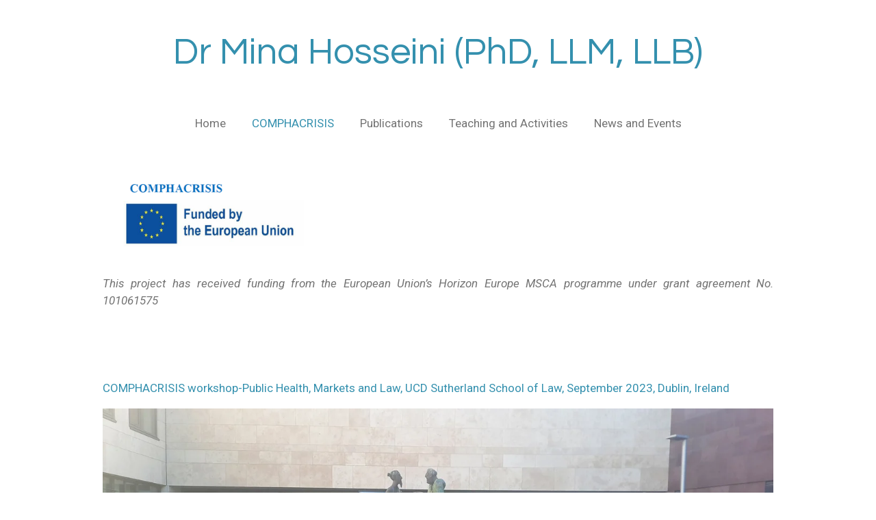

--- FILE ---
content_type: text/html; charset=UTF-8
request_url: https://www.minahosseini.com/comphacrisis
body_size: 26561
content:
<!DOCTYPE html>
<html lang="en-GB">
    <head>
        <meta http-equiv="Content-Type" content="text/html; charset=utf-8">
        <meta name="viewport" content="width=device-width, initial-scale=1.0, maximum-scale=5.0">
        <meta http-equiv="X-UA-Compatible" content="IE=edge">
        <link rel="canonical" href="https://www.minahosseini.com/comphacrisis">
        <link rel="sitemap" type="application/xml" href="https://www.minahosseini.com/sitemap.xml">
        <meta property="og:title" content="COMPHACRISIS">
        <meta property="og:url" content="https://www.minahosseini.com/comphacrisis">
        <base href="https://www.minahosseini.com/">
        <meta name="description" property="og:description" content="">
                <script nonce="665253d77a7abe71455aeb41a28d2483">
            
            window.JOUWWEB = window.JOUWWEB || {};
            window.JOUWWEB.application = window.JOUWWEB.application || {};
            window.JOUWWEB.application = {"backends":[{"domain":"jouwweb.nl","freeDomain":"jouwweb.site"},{"domain":"webador.com","freeDomain":"webadorsite.com"},{"domain":"webador.de","freeDomain":"webadorsite.com"},{"domain":"webador.fr","freeDomain":"webadorsite.com"},{"domain":"webador.es","freeDomain":"webadorsite.com"},{"domain":"webador.it","freeDomain":"webadorsite.com"},{"domain":"jouwweb.be","freeDomain":"jouwweb.site"},{"domain":"webador.ie","freeDomain":"webadorsite.com"},{"domain":"webador.co.uk","freeDomain":"webadorsite.com"},{"domain":"webador.at","freeDomain":"webadorsite.com"},{"domain":"webador.be","freeDomain":"webadorsite.com"},{"domain":"webador.ch","freeDomain":"webadorsite.com"},{"domain":"webador.ch","freeDomain":"webadorsite.com"},{"domain":"webador.mx","freeDomain":"webadorsite.com"},{"domain":"webador.com","freeDomain":"webadorsite.com"},{"domain":"webador.dk","freeDomain":"webadorsite.com"},{"domain":"webador.se","freeDomain":"webadorsite.com"},{"domain":"webador.no","freeDomain":"webadorsite.com"},{"domain":"webador.fi","freeDomain":"webadorsite.com"},{"domain":"webador.ca","freeDomain":"webadorsite.com"},{"domain":"webador.ca","freeDomain":"webadorsite.com"},{"domain":"webador.pl","freeDomain":"webadorsite.com"},{"domain":"webador.com.au","freeDomain":"webadorsite.com"},{"domain":"webador.nz","freeDomain":"webadorsite.com"}],"editorLocale":"en-IE","editorTimezone":"Europe\/Dublin","editorLanguage":"en","analytics4TrackingId":"G-E6PZPGE4QM","analyticsDimensions":[],"backendDomain":"www.webador.com","backendShortDomain":"webador.com","backendKey":"webador-com","freeWebsiteDomain":"webadorsite.com","noSsl":false,"build":{"reference":"fec0291"},"linkHostnames":["www.jouwweb.nl","www.webador.com","www.webador.de","www.webador.fr","www.webador.es","www.webador.it","www.jouwweb.be","www.webador.ie","www.webador.co.uk","www.webador.at","www.webador.be","www.webador.ch","fr.webador.ch","www.webador.mx","es.webador.com","www.webador.dk","www.webador.se","www.webador.no","www.webador.fi","www.webador.ca","fr.webador.ca","www.webador.pl","www.webador.com.au","www.webador.nz"],"assetsUrl":"https:\/\/assets.jwwb.nl","loginUrl":"https:\/\/www.webador.com\/login","publishUrl":"https:\/\/www.webador.com\/v2\/website\/2736346\/publish-proxy","adminUserOrIp":false,"pricing":{"plans":{"lite":{"amount":"800","currency":"USD"},"pro":{"amount":"1400","currency":"USD"},"business":{"amount":"2800","currency":"USD"}},"yearlyDiscount":{"price":{"amount":"2400","currency":"EUR"},"ratio":0.17,"percent":"17%","discountPrice":{"amount":"2400","currency":"EUR"},"termPricePerMonth":{"amount":"1200","currency":"EUR"},"termPricePerYear":{"amount":"12000","currency":"EUR"}}},"hcUrl":{"add-product-variants":"https:\/\/help.webador.com\/hc\/en-us\/articles\/29426751649809","basic-vs-advanced-shipping":"https:\/\/help.webador.com\/hc\/en-us\/articles\/29426731685777","html-in-head":"https:\/\/help.webador.com\/hc\/en-us\/articles\/29426689990033","link-domain-name":"https:\/\/help.webador.com\/hc\/en-us\/articles\/29426688803345","optimize-for-mobile":"https:\/\/help.webador.com\/hc\/en-us\/articles\/29426707033617","seo":"https:\/\/help.webador.com\/hc\/en-us\/categories\/29387178511377","transfer-domain-name":"https:\/\/help.webador.com\/hc\/en-us\/articles\/29426715688209","website-not-secure":"https:\/\/help.webador.com\/hc\/en-us\/articles\/29426706659729"}};
            window.JOUWWEB.brand = {"type":"webador","name":"Webador","domain":"Webador.com","supportEmail":"support@webador.com"};
                    
                window.JOUWWEB = window.JOUWWEB || {};
                window.JOUWWEB.websiteRendering = {"locale":"en-GB","timezone":"Europe\/Dublin","routes":{"api\/upload\/product-field":"\/_api\/upload\/product-field","checkout\/cart":"\/cart","payment":"\/complete-order\/:publicOrderId","payment\/forward":"\/complete-order\/:publicOrderId\/forward","public-order":"\/order\/:publicOrderId","checkout\/authorize":"\/cart\/authorize\/:gateway","wishlist":"\/wishlist"}};
                                                    window.JOUWWEB.website = {"id":2736346,"locale":"en-GB","enabled":true,"title":"minahosseini","hasTitle":true,"roleOfLoggedInUser":null,"ownerLocale":"en-IE","plan":"pro","freeWebsiteDomain":"webadorsite.com","backendKey":"webador-ie","currency":"EUR","defaultLocale":"en-GB","url":"https:\/\/www.minahosseini.com\/","homepageSegmentId":10643760,"category":"website","isOffline":false,"isPublished":true,"locales":["en-GB"],"allowed":{"ads":false,"credits":true,"externalLinks":true,"slideshow":true,"customDefaultSlideshow":true,"hostedAlbums":true,"moderators":true,"mailboxQuota":1,"statisticsVisitors":true,"statisticsDetailed":true,"statisticsMonths":1,"favicon":true,"password":true,"freeDomains":0,"freeMailAccounts":1,"canUseLanguages":false,"fileUpload":true,"legacyFontSize":false,"webshop":true,"products":10,"imageText":false,"search":true,"audioUpload":true,"videoUpload":0,"allowDangerousForms":false,"allowHtmlCode":true,"mobileBar":true,"sidebar":false,"poll":false,"allowCustomForms":true,"allowBusinessListing":true,"allowCustomAnalytics":true,"allowAccountingLink":true,"digitalProducts":false,"sitemapElement":false},"mobileBar":{"enabled":false,"theme":"accent","email":{"active":true},"location":{"active":true},"phone":{"active":true},"whatsapp":{"active":false},"social":{"active":false,"network":"facebook"}},"webshop":{"enabled":false,"currency":"EUR","taxEnabled":false,"taxInclusive":true,"vatDisclaimerVisible":false,"orderNotice":null,"orderConfirmation":null,"freeShipping":false,"freeShippingAmount":"0.00","shippingDisclaimerVisible":false,"pickupAllowed":false,"couponAllowed":false,"detailsPageAvailable":true,"socialMediaVisible":false,"termsPage":null,"termsPageUrl":null,"extraTerms":null,"pricingVisible":true,"orderButtonVisible":true,"shippingAdvanced":false,"shippingAdvancedBackEnd":false,"soldOutVisible":true,"backInStockNotificationEnabled":false,"canAddProducts":true,"nextOrderNumber":1,"allowedServicePoints":[],"sendcloudConfigured":false,"sendcloudFallbackPublicKey":"a3d50033a59b4a598f1d7ce7e72aafdf","taxExemptionAllowed":true,"invoiceComment":null,"emptyCartVisible":true,"minimumOrderPrice":null,"productNumbersEnabled":false,"wishlistEnabled":true,"hideTaxOnCart":false},"isTreatedAsWebshop":false};                            window.JOUWWEB.cart = {"products":[],"coupon":null,"shippingCountryCode":null,"shippingChoice":null,"breakdown":[]};                            window.JOUWWEB.scripts = [];                        window.parent.JOUWWEB.colorPalette = window.JOUWWEB.colorPalette;
        </script>
                <title>COMPHACRISIS</title>
                                                                            <meta property="og:image" content="https&#x3A;&#x2F;&#x2F;primary.jwwb.nl&#x2F;public&#x2F;i&#x2F;o&#x2F;l&#x2F;temp-ubjngrscbxdgslkxavsj&#x2F;mr52hg&#x2F;comphacrisis_lego-pic33-2.png">
                    <meta property="og:image" content="https&#x3A;&#x2F;&#x2F;primary.jwwb.nl&#x2F;public&#x2F;i&#x2F;o&#x2F;l&#x2F;temp-ubjngrscbxdgslkxavsj&#x2F;comphacrisis-workshop-sep2023-high.jpg&#x3F;enable-io&#x3D;true&amp;enable&#x3D;upscale&amp;fit&#x3D;bounds&amp;width&#x3D;1200">
                                    <meta name="twitter:card" content="summary_large_image">
                        <meta property="twitter:image" content="https&#x3A;&#x2F;&#x2F;primary.jwwb.nl&#x2F;public&#x2F;i&#x2F;o&#x2F;l&#x2F;temp-ubjngrscbxdgslkxavsj&#x2F;mr52hg&#x2F;comphacrisis_lego-pic33-2.png">
                                                    <script src="https://plausible.io/js/script.manual.js" nonce="665253d77a7abe71455aeb41a28d2483" data-turbo-track="reload" defer data-domain="shard21.jouwweb.nl"></script>
<link rel="stylesheet" type="text/css" href="https://gfonts.jwwb.nl/css?display=fallback&amp;family=Roboto%3A400%2C700%2C400italic%2C700italic%7CQuestrial%3A400%2C700%2C400italic%2C700italic" nonce="665253d77a7abe71455aeb41a28d2483" data-turbo-track="dynamic">
<script src="https://assets.jwwb.nl/assets/build/website-rendering/en-GB.js?bust=fe80546e0ac60ffdf7e0" nonce="665253d77a7abe71455aeb41a28d2483" data-turbo-track="reload" defer></script>
<script src="https://assets.jwwb.nl/assets/website-rendering/runtime.e9aaeab0c631cbd69aaa.js?bust=0df1501923f96b249330" nonce="665253d77a7abe71455aeb41a28d2483" data-turbo-track="reload" defer></script>
<script src="https://assets.jwwb.nl/assets/website-rendering/103.3d75ec3708e54af67f50.js?bust=cb0aa3c978e146edbd0d" nonce="665253d77a7abe71455aeb41a28d2483" data-turbo-track="reload" defer></script>
<script src="https://assets.jwwb.nl/assets/website-rendering/main.f656389ec507dc20f0cb.js?bust=d20d7cd648ba41ec2448" nonce="665253d77a7abe71455aeb41a28d2483" data-turbo-track="reload" defer></script>
<link rel="preload" href="https://assets.jwwb.nl/assets/website-rendering/styles.e258e1c0caffe3e22b8c.css?bust=00dff845dced716b5f3e" as="style">
<link rel="preload" href="https://assets.jwwb.nl/assets/website-rendering/fonts/icons-website-rendering/font/website-rendering.woff2?bust=bd2797014f9452dadc8e" as="font" crossorigin>
<link rel="preconnect" href="https://gfonts.jwwb.nl">
<link rel="stylesheet" type="text/css" href="https://assets.jwwb.nl/assets/website-rendering/styles.e258e1c0caffe3e22b8c.css?bust=00dff845dced716b5f3e" nonce="665253d77a7abe71455aeb41a28d2483" data-turbo-track="dynamic">
<link rel="preconnect" href="https://assets.jwwb.nl">
<link rel="stylesheet" type="text/css" href="https://primary.jwwb.nl/public/i/o/l/temp-ubjngrscbxdgslkxavsj/style.css?bust=1768568617" nonce="665253d77a7abe71455aeb41a28d2483" data-turbo-track="dynamic">    </head>
    <body
        id="top"
        class="jw-is-no-slideshow jw-header-is-text jw-is-segment-page jw-is-frontend jw-is-no-sidebar jw-is-no-messagebar jw-is-no-touch-device jw-is-no-mobile"
                                    data-jouwweb-page="10730955"
                                                data-jouwweb-segment-id="10730955"
                                                data-jouwweb-segment-type="page"
                                                data-template-threshold="1020"
                                                data-template-name="clean&#x7C;blanco"
                            itemscope
        itemtype="https://schema.org/WebPage"
    >
                                    <meta itemprop="url" content="https://www.minahosseini.com/comphacrisis">
        <a href="#main-content" class="jw-skip-link">
            Skip to main content        </a>
        <div class="jw-background"></div>
        <div class="jw-body">
            <div class="jw-mobile-menu jw-mobile-is-text js-mobile-menu">
            <span class="jw-mobile-menu__button jw-mobile-menu__button--dummy"></span>        <div class="jw-mobile-header jw-mobile-header--text">
        <a            class="jw-mobile-header-content"
                            href="/"
                        >
                                        <div class="jw-mobile-text">
                    Dr Mina Hosseini (PhD, LLM, LLB)                </div>
                    </a>
    </div>

    
            <button
            type="button"
            class="jw-mobile-menu__button jw-mobile-toggle"
            aria-label="Toggle menu"
        >
            <span class="jw-icon-burger"></span>
        </button>
    </div>
            <div class="topmenu">
    <header>
        <div class="topmenu-inner js-topbar-content-container">
            <div class="jw-header-logo">
        <div
    class="jw-header jw-header-title-container jw-header-text jw-header-text-toggle"
    data-stylable="true"
>
    <a        id="jw-header-title"
        class="jw-header-title"
                    href="/"
            >
        Dr Mina Hosseini (PhD, LLM, LLB)    </a>
</div>
</div>
            <nav class="menu jw-menu-copy">
                <ul
    id="jw-menu"
    class="jw-menu jw-menu-horizontal"
            >
            <li
    class="jw-menu-item"
>
        <a        class="jw-menu-link"
        href="/"                                            data-page-link-id="10643760"
                            >
                <span class="">
            Home        </span>
            </a>
                </li>
            <li
    class="jw-menu-item jw-menu-is-active"
>
        <a        class="jw-menu-link js-active-menu-item"
        href="/comphacrisis"                                            data-page-link-id="10730955"
                            >
                <span class="">
            COMPHACRISIS        </span>
            </a>
                </li>
            <li
    class="jw-menu-item"
>
        <a        class="jw-menu-link"
        href="/publications"                                            data-page-link-id="10730260"
                            >
                <span class="">
            Publications        </span>
            </a>
                </li>
            <li
    class="jw-menu-item"
>
        <a        class="jw-menu-link"
        href="/teaching-and-activities"                                            data-page-link-id="10731035"
                            >
                <span class="">
            Teaching and Activities        </span>
            </a>
                </li>
            <li
    class="jw-menu-item"
>
        <a        class="jw-menu-link"
        href="/news-and-events"                                            data-page-link-id="10732145"
                            >
                <span class="">
            News and Events        </span>
            </a>
                </li>
    
    </ul>

    <script nonce="665253d77a7abe71455aeb41a28d2483" id="jw-mobile-menu-template" type="text/template">
        <ul id="jw-menu" class="jw-menu jw-menu-horizontal">
                            <li
    class="jw-menu-item"
>
        <a        class="jw-menu-link"
        href="/"                                            data-page-link-id="10643760"
                            >
                <span class="">
            Home        </span>
            </a>
                </li>
                            <li
    class="jw-menu-item jw-menu-is-active"
>
        <a        class="jw-menu-link js-active-menu-item"
        href="/comphacrisis"                                            data-page-link-id="10730955"
                            >
                <span class="">
            COMPHACRISIS        </span>
            </a>
                </li>
                            <li
    class="jw-menu-item"
>
        <a        class="jw-menu-link"
        href="/publications"                                            data-page-link-id="10730260"
                            >
                <span class="">
            Publications        </span>
            </a>
                </li>
                            <li
    class="jw-menu-item"
>
        <a        class="jw-menu-link"
        href="/teaching-and-activities"                                            data-page-link-id="10731035"
                            >
                <span class="">
            Teaching and Activities        </span>
            </a>
                </li>
                            <li
    class="jw-menu-item"
>
        <a        class="jw-menu-link"
        href="/news-and-events"                                            data-page-link-id="10732145"
                            >
                <span class="">
            News and Events        </span>
            </a>
                </li>
            
                    </ul>
    </script>
            </nav>
        </div>
    </header>
</div>
<script nonce="665253d77a7abe71455aeb41a28d2483">
    var backgroundElement = document.querySelector('.jw-background');

    JOUWWEB.templateConfig = {
        header: {
            selector: '.topmenu',
            mobileSelector: '.jw-mobile-menu',
            updatePusher: function (height, state) {

                if (state === 'desktop') {
                    // Expose the header height as a custom property so
                    // we can use this to set the background height in CSS.
                    if (backgroundElement && height) {
                        backgroundElement.setAttribute('style', '--header-height: ' + height + 'px;');
                    }
                } else if (state === 'mobile') {
                    $('.jw-menu-clone .jw-menu').css('margin-top', height);
                }
            },
        },
    };
</script>
<div class="main-content">
    
<main id="main-content" class="block-content">
    <div data-section-name="content" class="jw-section jw-section-content jw-responsive">
        <div
    id="jw-element-178576805"
    data-jw-element-id="178576805"
        class="jw-tree-node jw-element jw-strip-root jw-tree-container jw-node-is-first-child jw-node-is-last-child"
>
    <div
    id="jw-element-353855349"
    data-jw-element-id="353855349"
        class="jw-tree-node jw-element jw-strip jw-tree-container jw-strip--default jw-strip--style-color jw-strip--color-default jw-strip--padding-both jw-node-is-first-child jw-strip--primary jw-node-is-last-child"
>
    <div class="jw-strip__content-container"><div class="jw-strip__content jw-responsive">
                    <div
    id="jw-element-214169360"
    data-jw-element-id="214169360"
        class="jw-tree-node jw-element jw-image jw-node-is-first-child"
>
    <div
    class="jw-intent jw-element-image jw-element-content jw-element-image-is-left jw-element-image--full-width-to-420"
            style="width: 294px;"
    >
            
        
                <picture
            class="jw-element-image__image-wrapper jw-image-is-square jw-intrinsic"
            style="padding-top: 50.8264%;"
        >
                                            <img class="jw-element-image__image jw-intrinsic__item" style="--jw-element-image--pan-x: 0.67; --jw-element-image--pan-y: 0.5;" alt="" src="https://primary.jwwb.nl/public/i/o/l/temp-ubjngrscbxdgslkxavsj/mr52hg/comphacrisis_lego-pic33-2.png?enable-io=true&amp;enable=upscale&amp;crop=1.9675%3A1%2Coffset-x67&amp;width=800" srcset="https://primary.jwwb.nl/public/i/o/l/temp-ubjngrscbxdgslkxavsj/mr52hg/comphacrisis_lego-pic33-2.png?enable-io=true&amp;crop=1.9675%3A1%2Coffset-x67&amp;width=96 96w, https://primary.jwwb.nl/public/i/o/l/temp-ubjngrscbxdgslkxavsj/mr52hg/comphacrisis_lego-pic33-2.png?enable-io=true&amp;crop=1.9675%3A1%2Coffset-x67&amp;width=147 147w, https://primary.jwwb.nl/public/i/o/l/temp-ubjngrscbxdgslkxavsj/mr52hg/comphacrisis_lego-pic33-2.png?enable-io=true&amp;crop=1.9675%3A1%2Coffset-x67&amp;width=226 226w, https://primary.jwwb.nl/public/i/o/l/temp-ubjngrscbxdgslkxavsj/mr52hg/comphacrisis_lego-pic33-2.png?enable-io=true&amp;crop=1.9675%3A1%2Coffset-x67&amp;width=347 347w, https://primary.jwwb.nl/public/i/o/l/temp-ubjngrscbxdgslkxavsj/mr52hg/comphacrisis_lego-pic33-2.png?enable-io=true&amp;crop=1.9675%3A1%2Coffset-x67&amp;width=532 532w, https://primary.jwwb.nl/public/i/o/l/temp-ubjngrscbxdgslkxavsj/mr52hg/comphacrisis_lego-pic33-2.png?enable-io=true&amp;crop=1.9675%3A1%2Coffset-x67&amp;width=816 816w, https://primary.jwwb.nl/public/i/o/l/temp-ubjngrscbxdgslkxavsj/mr52hg/comphacrisis_lego-pic33-2.png?enable-io=true&amp;crop=1.9675%3A1%2Coffset-x67&amp;width=1252 1252w, https://primary.jwwb.nl/public/i/o/l/temp-ubjngrscbxdgslkxavsj/mr52hg/comphacrisis_lego-pic33-2.png?enable-io=true&amp;crop=1.9675%3A1%2Coffset-x67&amp;width=1920 1920w" sizes="auto, min(100vw, 294px), 100vw" loading="lazy" width="800" height="406.61157024794">                    </picture>

            </div>
</div><div
    id="jw-element-178576869"
    data-jw-element-id="178576869"
        class="jw-tree-node jw-element jw-image-text"
>
    <div class="jw-element-imagetext-text">
            <p style="text-align: justify;"><em>This project has received funding from the European Union&rsquo;s Horizon Europe MSCA programme under grant agreement No. 101061575&nbsp;</em></p>
<p style="text-align: justify;">&nbsp;</p>    </div>
</div><div
    id="jw-element-178577113"
    data-jw-element-id="178577113"
        class="jw-tree-node jw-element jw-image-text"
>
    <div class="jw-element-imagetext-text">
            <p>&nbsp;</p>
<p>&nbsp;</p>
<p><span style="color: #3490ae;">COMPHACRISIS workshop-Public Health, Markets and Law, UCD Sutherland School of Law, September 2023, Dublin, Ireland</span> </p>    </div>
</div><div
    id="jw-element-367216128"
    data-jw-element-id="367216128"
        class="jw-tree-node jw-element jw-image"
>
    <div
    class="jw-intent jw-element-image jw-element-content jw-element-image-is-left"
            style="width: 100%;"
    >
            
        
                <picture
            class="jw-element-image__image-wrapper jw-image-is-square jw-intrinsic"
            style="padding-top: 45%;"
        >
                                            <img class="jw-element-image__image jw-intrinsic__item" style="--jw-element-image--pan-x: 0.5; --jw-element-image--pan-y: 0.5;" alt="" src="https://primary.jwwb.nl/public/i/o/l/temp-ubjngrscbxdgslkxavsj/comphacrisis-workshop-sep2023-standard.jpg" srcset="https://primary.jwwb.nl/public/i/o/l/temp-ubjngrscbxdgslkxavsj/comphacrisis-workshop-sep2023-high.jpg?enable-io=true&amp;width=96 96w, https://primary.jwwb.nl/public/i/o/l/temp-ubjngrscbxdgslkxavsj/comphacrisis-workshop-sep2023-high.jpg?enable-io=true&amp;width=147 147w, https://primary.jwwb.nl/public/i/o/l/temp-ubjngrscbxdgslkxavsj/comphacrisis-workshop-sep2023-high.jpg?enable-io=true&amp;width=226 226w, https://primary.jwwb.nl/public/i/o/l/temp-ubjngrscbxdgslkxavsj/comphacrisis-workshop-sep2023-high.jpg?enable-io=true&amp;width=347 347w, https://primary.jwwb.nl/public/i/o/l/temp-ubjngrscbxdgslkxavsj/comphacrisis-workshop-sep2023-high.jpg?enable-io=true&amp;width=532 532w, https://primary.jwwb.nl/public/i/o/l/temp-ubjngrscbxdgslkxavsj/comphacrisis-workshop-sep2023-high.jpg?enable-io=true&amp;width=816 816w, https://primary.jwwb.nl/public/i/o/l/temp-ubjngrscbxdgslkxavsj/comphacrisis-workshop-sep2023-high.jpg?enable-io=true&amp;width=1252 1252w, https://primary.jwwb.nl/public/i/o/l/temp-ubjngrscbxdgslkxavsj/comphacrisis-workshop-sep2023-high.jpg?enable-io=true&amp;width=1920 1920w" sizes="auto, min(100vw, 1200px), 100vw" loading="lazy" width="800" height="360">                    </picture>

            </div>
</div><div
    id="jw-element-178576875"
    data-jw-element-id="178576875"
        class="jw-tree-node jw-element jw-image-text jw-node-is-last-child"
>
    <div class="jw-element-imagetext-text">
            <p>&nbsp;</p>
<p style="text-align: justify;"><strong>COMPHACRISIS:</strong>&nbsp;<span>The enforcement of EU Competition Law in the pharmaceutical sector: before, during, and after a health crisis (learning from the COVID-19 pandemic), HORIZON Europe-MSCA project, UCD School of Law, Ireland</span></p>
<p style="text-align: justify;">&nbsp;</p>
<p style="text-align: justify;">COMPHACRISIS is carried out in line with the Pharmaceutical Strategy for Europe under the supervision of Professor Imelda Maher at University College Dublin (UCD). The main question of the research is: What are the significant differences between normal, crisis and post-crisis EU competition law and policy in the pharmaceutical sector? Analysing the normal enforcement of competition law, evaluating the crisis enforcement of competition law, exploring the significant consequences of the crisis policies in the post-pandemic law and designing an Effective Health Crisis Competition Law Framework are specific objectives of COMPAHCRISIS. The European Union competition law enforcement and three member states (Germany, Italy, and Ireland) are reviewed in COMPHACRISIS. COMPHACRISIS leads to a new approach to understanding the importance of competition law in the pharmaceutical sector during and after a crisis and influences European policymakers and legislators.<span></span></p>
<p>&nbsp;</p>
<p style="text-align: justify;">COMPHACRISIS in CORDIS:&nbsp;</p>
<p style="text-align: justify;"><a href="https://cordis.europa.eu/project/id/101061575">https://cordis.europa.eu/project/id/101061575</a>&nbsp;</p>
<p style="text-align: justify;">&nbsp;</p>
<p style="text-align: justify;"><span style="color: #3490ae;"><strong>A brief report on the second COMPHACRISIS workshop was featured in the </strong><strong><a href="https://www.ucd.ie/spire/newsandevents/newsarchives/comphacrisisworkshoponregulationinnovationandmarketdynamics/" style="color: #3490ae;">Dublin European Institute's events section</a></strong></span><strong><span style="color: #3490ae;"> (October 2024)</span></strong></p>
<p style="text-align: justify;"><span data-preserver-spaces="true">The report highlighted the workshop's success in fostering dialogue between different disciplines and between academics, regulators, and practitioners. You can read more about the workshop <a href="https://zenodo.org/records/13804608" data-jwlink-type="extern" data-jwlink-identifier="https://zenodo.org/records/13804608" target="_blank" rel="noopener">here</a><br /></span></p>
<p style="text-align: justify;">&nbsp;</p>
<p style="text-align: justify;"><strong><span style="color: #3490ae;">COMPHACRISIS Research Highlighted in ERC PatentsInHumans Workshop Report (September 2024)<br /></span></strong></p>
<p>Dr Hosseini&rsquo;s paper on 'AI' Waltz with IP and Antitrust, A new Choreography for the Post-Pandemic Regulatory Agenda', presented at ERC PatentsInHumans Workshop, Maynooth University, April 2024 and her presentation summary featured in <a href="https://www.maynoothuniversity.ie/sites/default/files/assets/document/Workshop%20Report_Final%20news%20edit.pdf">the workshop report</a>&nbsp;</p>
<p style="text-align: justify;">&nbsp;</p>
<p style="text-align: justify;"><strong><span style="color: #3490ae;">COMPHACRISIS Workshop (September 2024)</span></strong></p>
<p style="text-align: justify;">&nbsp;</p>
<p style="text-align: justify;">I'm thrilled to share the success of our recent event, "Healthcare at the Crossroads: COMPHACRISIS Workshop on Regulation, Innovation, and Market Dynamics", held at UCD Sutherland School of Law on September 13, 2024.</p>
<p style="text-align: justify;">This workshop, part of my COMPHACRISIS project funded by the EU's Horizon Europe MSCA programme, brought together brilliant minds to discuss critical issues in healthcare, competition law, and pharmaceutical markets.</p>
<p style="text-align: justify;">Key themes included:</p>
<ol style="text-align: justify;">
<li>Balance between competition and innovation in healthcare</li>
<li>EU post-pandemic initiatives</li>
<li>AI's role in shaping healthcare markets</li>
<li>Pandemic impact on trade practices</li>
</ol>
<p style="text-align: justify;">I'm deeply grateful to everyone who contributed:</p>
<ul style="text-align: justify;">
<li>Professor Imelda Maher (UCD Sutherland School of Law) for her invaluable guidance and support</li>
<li>Professor Suzanne Kingston (UCD and the General Court of the European Union) for chairing our first panel</li>
<li>Dr Mary Guy (Liverpool John Moores University, UK): "On The Quiet Power of National Decisions: Hospitals, State Aid, and Services of General Economic Interest."</li>
<li>Dr Diletta Danieli (University of Verona, Italy) for her presentation: "Regulatory exclusivities in the revised EU pharmaceutical legislation: revisiting the balance between innovation and competition."</li>
<li>Dr Vincent Power (A &amp; L Goodbody) for his expert discussion</li>
<li>Cathal Hanely (The Competition and Consumer Protection Commission-CCPC) for chairing our second panel</li>
<li>Dr Nicole Gross (National College of Ireland) and Prof. Susi Geiger (UCD): for their presentation "Generative AI and the shaping of healthcare markets: A data justice perspective."</li>
<li>Qianlan Wu (University of Nottingham): for her presentation: "Has the global pandemic injected new meaning into unreasonable trade practices?"</li>
<li>Dr Lukasz Grzejdziak (University of Strathclyde, UK) for his insightful commentary</li>
</ul>
<p style="text-align: justify;">I want to thank Suzanne Darcy, the Research and Innovation manager at UCD Law School. She knows that this event would not have been a success without her!</p>
<p style="text-align: justify;">Looking ahead, Professor Imelda Maher and I are excited about the following:</p>
<ul style="text-align: justify;">
<li>A symposium in the Journal of Law, Medicine and Ethics (Summer 2025)</li>
<li>Expanding our Competition Conversation Network</li>
</ul>
<p style="text-align: justify;">&nbsp;</p>
<p style="text-align: justify;">You can read the workshop's report and see the agenda <a href="https://zenodo.org/records/13804608" data-jwlink-type="extern" data-jwlink-identifier="https://zenodo.org/records/13804608" target="_blank" rel="noopener">here</a></p>
<p style="text-align: justify;">&nbsp;</p>
<p style="text-align: justify;"><strong><em>Funding:</em></strong><em> This workshop is part of the COMPHACRISIS project that has received funding from the European Union&rsquo;s Horizon Europe MSCA programme under grant agreement No. 101061575. Views and opinions are, however, those of the author only and do not necessarily reflect those of the European Unio</em><em>n.</em></p>
<p style="text-align: justify;">&nbsp;</p>
<p style="text-align: justify;"><strong><span style="color: #3490ae;">Presenting a paper at the UACES 2024 conference (September 2024)<br /></span></strong></p>
<p style="text-align: justify;"><a data-jwlink-type="extern" data-jwlink-identifier="https://www.uaces.org/events" data-jwlink-title="" target="_blank" href="https://www.uaces.org/events" rel="noopener">The UACES (University Association for Contemporary European Studies</a>) annual conference, held from September 1-4, 2024 in Trento, Italy, provided an excellent platform for scholars to present their latest research on European studies. Dr Mina Hosseini had the opportunity to present at one of the <a data-jwlink-type="extern" data-jwlink-identifier="https://euhealthgov.org/" data-jwlink-title="" target="_blank" href="https://euhealthgov.org/" rel="noopener">EUHealthGov </a>panels, sharing her paper titled "A Precious Balance? Post-Pandemic Reforms in EU Pharmaceutical Law and Policy." The presentation explored the ongoing tension between competition and innovation in the pharmaceutical sector, examining how recent changes to EU pharmaceutical regulations might help achieve a delicate balance between these two objectives. This conference allowed Dr Hosseini to share insights from her COMPHACRISIS project at University College Dublin's Sutherland School of Law, contributing to the broader discourse on EU health governance and pharmaceutical policy in the post-pandemic era.</p>
<p style="text-align: justify;">&nbsp;</p>
<p><span style="color: #3490ae;"><strong>Invited Talk in Brazil (August 2024)<br /></strong></span></p>
<p style="text-align: justify;">I recently had the privilege of presenting <a data-jwlink-type="extern" data-jwlink-identifier="https://papers.ssrn.com/sol3/papers.cfm?abstract_id=4914810" data-jwlink-title="" target="_blank" href="https://papers.ssrn.com/sol3/papers.cfm?abstract_id=4914810" rel="noopener">my latest research paper&nbsp; </a>(part of the COMPHACRISIS project) at an event jointly hosted by NEDE UFPR (N&uacute;cleo de Estudos em Direito e Economia da UFPR) and the Instituto Brasileiro de Concorr&ecirc;ncia e Inova&ccedil;&atilde;o&mdash;IBCI. It was an honour to share my work with a distinguished audience.<br />I'd like to express my&nbsp; gratitude to Professor Vinicius Klein for inviting me and organising this enriching event.</p>
<p style="text-align: justify;">&nbsp;</p>
<p><span style="color: #3490ae;"><strong>The BACL Newsletter Highlights: COMPHACRISIS Fellow Contributes to Healthcare and Competition Law Dialogue (July 2024) </strong></span></p>
<p><span data-preserver-spaces="true">The British Association of Comparative Law (BACL) <a href="https://british-association-comparative-law.org/2024/07/26/bacl-newsletter-2023-24/">newsletter</a> (2023-2024) featured Dr Hosseini&nbsp;for participating in a recent webinar. The event, held on International Women's Day, marked the launch of Dr Theodosia Stavroulaki's book "Healthcare, Quality Concerns, and Competition Law" (Hart, 2023). As part of an all-female panel of experts, Dr Hosseini, a discussant of this book, contributed insights from her COMPHACRISIS project.</span> <span data-preserver-spaces="true">The discussion highlighted the importance of comparative legal analysis in understanding healthcare competition across the US, UK, and EU, demonstrating the relevance of Dr Hosseini's research in broader international contexts.</span></p>
<p style="text-align: justify;">&nbsp;</p>
<p class="" data-selectable-paragraph=""><span style="color: #3490ae;"><strong class="">Blog Post: Disparagement in Pharma: Why Competition Matters? (July 2024)<br /></strong></span></p>
<p class="" data-selectable-paragraph="">On July 22, 2024, <a class="" href="https://ec.europa.eu/commission/presscorner/detail/en/ip_24_3907" rel="noopener ugc nofollow" target="_blank">the European Commission made headlines</a> by accepting commitments from pharmaceutical company Vifor to address potential anti-competitive disparagement of a rival iron deficiency treatment. This case highlights a concerning practice in the pharmaceutical industry: Companies may spread misleading information about competitors&rsquo; products to protect their market position.</p>
<p class="" data-selectable-paragraph="">Disparagement practices involve disseminating negative and often inaccurate information about a competitor&rsquo;s product to discourage its use. This is particularly concerning as it targets healthcare professionals, who play a crucial role in prescribing decisions in the pharmaceutical sector. Read my blog post <a data-jwlink-type="extern" data-jwlink-identifier="https://medium.com/@mina.hosseini_772/disparagement-in-pharma-why-competition-matters-4976fb837db2" data-jwlink-title="" target="_blank" href="https://medium.com/@mina.hosseini_772/disparagement-in-pharma-why-competition-matters-4976fb837db2" rel="noopener">here</a></p>
<p style="text-align: justify;">&nbsp;</p>
<p style="text-align: justify;"><strong><span style="color: #3490ae;">Paper Published in Journal of Antitrust Enforcement (July 2024)<br /></span></strong></p>
<p style="text-align: justify;">I'm thrilled to announce that my latest paper, "The Evolution of EU Competition Law and Policy in the Pharmaceutical Sector: Long-lasting Impacts of a Pandemic," has been published in the prestigious Journal of Antitrust Enforcement by Oxford University Press.</p>
<p style="text-align: justify;">You can access the full paper (open-access) <a data-jwlink-type="extern" data-jwlink-identifier="https://academic.oup.com/antitrust/advance-article/doi/10.1093/jaenfo/jnae037/7706281?searchresult=1" data-jwlink-title="" target="_blank" href="https://academic.oup.com/antitrust/advance-article/doi/10.1093/jaenfo/jnae037/7706281?searchresult=1" rel="noopener">here</a></p>
<p style="text-align: justify;"><strong>About the Paper</strong></p>
<p style="text-align: justify;">This publication is a significant outcome of my #COMPHACRISIS project at the University College Dublin UCD Sutherland School of Law. In this work, I investigate the fascinating evolution of EU competition law and policy enforcement within the pharmaceutical sector, focusing on the impact of the COVID-19 crisis.</p>
<p style="text-align: justify;"><strong>Key Highlights:</strong></p>
<ol style="text-align: justify;">
<li><strong>Pre-COVID Focus</strong>: The paper examines how, before the pandemic, EU competition authorities primarily focused on pay-for-delay agreements between originators and generic pharmaceutical undertakings.</li>
<li><strong>COVID-19 as a Turning Point</strong>: During the pandemic, the European Commission developed soft laws, including temporary frameworks and comfort letters, to enable cooperation among undertakings for increased access to essential health products and COVID-19 vaccines.</li>
<li><strong>Post-Pandemic Shift</strong>: The study explores the enduring effects of the pandemic on competition law and policy, extending beyond the immediate crisis period. It highlights initiatives such as the Pharmaceutical Strategy for Europe, the Single Market Emergency Instrument (SMEI), the Health Emergency Response Authority (HERA), the compulsory licensing proposal, and upcoming changes in pharmaceutical regulations.</li>
<li><strong>Patient-Centered Approach</strong>: My research underscores a notable shift towards a more inclusive and patient-centred EU competition law and policy framework in the pharmaceutical sector.</li>
</ol>
<p style="text-align: justify;">This publication contributes to the ongoing discourse on the intersection of competition law, public health, IP law and crisis management. The findings have potential implications for policymakers, legal practitioners, and researchers in antitrust law and pharmaceutical regulation.</p>
<p style="text-align: justify;">&nbsp;</p>
<p><span style="color: #3490ae;"><strong>Bridging AI, Targeted Therapies, and EU Pharmaceutical Policy: My Experience at the MISFIRES ERC Research Showcase</strong></span></p>
<p><span style="color: #3490ae;"><strong>May 2-3, 2024</strong></span></p>
<p><span style="color: #3490ae;"><strong>UCD Quinn School of Business</strong></span></p>
<p>&nbsp;</p>
<p style="text-align: justify;">It was a fantastic experience to share my work on "AI, Targeted Therapies and the Future of EU Pharmaceutical Law and Policy" in the MISFIRES ERC Research Showcase &amp; Exhibition at UCD Quinn School of Business.</p>
<p style="text-align: justify;">During my talk, I discussed the transformative role of AI across the pharmaceutical value chain. From drug discovery to post-market surveillance, AI is revolutionising how we approach medicine. I was particularly enthused to discuss how AI facilitates the development of targeted therapies, potentially leading to more effective and precise treatments tailored to individual patients.</p>
<p style="text-align: justify;">Of course, with great innovation comes great responsibility. Much of my presentation focused on our legal and regulatory challenges as AI increasingly integrates into pharmaceutical research and development. The question that seemed to resonate most with the audience was: "To what extent can the EU's current legal and regulatory frameworks accommodate AI's innovative applications in the pharmaceutical industry?"</p>
<p style="text-align: justify;">This led to a fascinating discussion about recent EU initiatives, including the New Pharmaceutical Strategy for Europe and the proposed EU AI Act. Policymakers are clearly working hard to keep pace with technological advancements, but there's still much work to be done.</p>
<p style="text-align: justify;">The most energising part of the presentation was exploring the future of EU pharmaceutical law and policy. I proposed several avenues for consideration, including a human-rights-based framework for AI in pharma and new approaches to EU competition law in this sector. The Q&amp;A session that followed was particularly engaging. Attendees raised thought-provoking questions about how we might prepare for future health crises in light of these technological advancements.</p>
<p style="text-align: justify;">I look forward to further exploring these complex issues and contributing to developing a more innovative, accessible, and patient-centric pharmaceutical landscape in Europe. You can read the final report of the ERC project MISFIRES&nbsp; <a data-jwlink-type="extern" data-jwlink-identifier="https://www.canva.com/design/DAGD-EOydx0/SgwL3ZMnU7Jqhb2MJ0mPFA/view?utm_content=DAGD-EOydx0&amp;utm_campaign=designshare&amp;utm_medium=link&amp;utm_source=editor" data-jwlink-title="" target="_blank" href="https://www.canva.com/design/DAGD-EOydx0/SgwL3ZMnU7Jqhb2MJ0mPFA/view?utm_content=DAGD-EOydx0&amp;utm_campaign=designshare&amp;utm_medium=link&amp;utm_source=editor" rel="noopener">here.</a></p>
<p style="text-align: justify;">&nbsp;</p>
<p class=""><strong><span style="color: #3490ae;">PatentsInHumans report highlights COMPHACRISIS</span></strong></p>
<p class="" style="text-align: justify;"><span>I&rsquo;m pleased to note that COMPHACRISIS has been recognised in the ERC project PatentsInHumans's <a data-jwlink-type="extern" data-jwlink-identifier="https://patentsinhumans.eu/prof-aisling-mcmahon-invited-to-speak-about-patents-and-public-health-at-interdisciplinary-comphacrisis-workshop-organised-by-the-dr-mina-hosseini-ucd/" data-jwlink-title="" target="_blank" href="https://patentsinhumans.eu/prof-aisling-mcmahon-invited-to-speak-about-patents-and-public-health-at-interdisciplinary-comphacrisis-workshop-organised-by-the-dr-mina-hosseini-ucd/" rel="noopener">website</a> and the project's <a data-jwlink-type="extern" data-jwlink-identifier="https://patentsinhumans.eu/wp-content/uploads/2024/02/PatentsInHumans_Year-1-Report.pdf" data-jwlink-title="" target="_blank" href="https://patentsinhumans.eu/wp-content/uploads/2024/02/PatentsInHumans_Year-1-Report.pdf" rel="noopener">first-year report.</a> This underscores the importance of understanding the complex relationships between intellectual property, human rights, and ethical considerations in healthcare and biotechnology.</span></p>
<p class="" style="text-align: justify;"><span>We&rsquo;re particularly gratified that Professor Aisling McMahon's (the PI of PatentsInHumans) contribution as an invited speaker at our first COMPHACRISIS workshop at UCD was noted. I&rsquo;m also honoured to have been invited to speak at the first PatentsInHumans workshop. We look forward to continued collaboration and knowledge exchange with the PatentsInHumans team and other researchers in this field as we work to address these complex and vital issues. You can read about the PatentsInHumans project <a data-jwlink-type="extern" data-jwlink-identifier="https://patentsinhumans.eu/" data-jwlink-title="" target="_blank" href="https://patentsinhumans.eu/" rel="noopener">here.</a><br /></span></p>
<p class="" style="text-align: justify;">&nbsp;</p>
<p><span style="color: #3490ae;"><strong>Keynote speaker: The MSCA Postdoctoral Fellowships Promotional Event</strong></span><span style="color: #3490ae;"></span></p>
<p><span style="color: #3490ae;"><strong>March 22, 2024</strong></span></p>
<p><span style="color: #3490ae;"><strong><span>The Irish MSCA National Contact Point</span></strong></span></p>
<p><strong>&nbsp;</strong></p>
<p style="text-align: justify;">I was honoured to be invited as a keynote speaker at the recent MSCA Postdoctoral Fellowships Promotional Event hosted by Dr. Yvonne Halpin, the Irish MSCA &nbsp;National Contact Point. The virtual event, held on March 22nd, 2024, brought together researchers, organisations, and experts to discuss the upcoming MSCA Postdoctoral Fellowships call for 2024.</p>
<p style="text-align: justify;">The webinar provided an excellent platform to share my experiences and insights as an MSCA Fellow. In my presentation, titled "COMPHACRISIS: My MSCA Fellowship Journey," I highlighted the transformative impact of this fellowship on my career. As a researcher with a background in Competition Law, Health Law, and Pharmaceutical Law, the MSCA fellowship has allowed me to expand my horizons and work on cutting-edge research projects which examine EU competition law enforcement in the pharmaceutical sector in the context of the COVID-19 pandemic.</p>
<p style="text-align: justify;">One of the most valuable aspects of the MSCA Postdoctoral Fellowships, which I emphasized during my talk, is the opportunity for skill development and interdisciplinary collaboration. My journey from lecturing at Tehran University of Science and Culture to conducting research at UCD Sutherland School of Law exemplifies the international mobility and cross-sector exposure that the fellowship offers.</p>
<p style="text-align: justify;">The event also featured insightful presentations from Professor Michel Destrade, an experienced MSCA supervisor from the University of Galway, and Dr. Francesco Paolo Mancini from the MSCA Unit at the EU Research Executive Agency. Their perspectives on supervision and programme management, respectively, provided a comprehensive and enlightening view of the MSCA ecosystem.</p>
<p style="text-align: justify;">As we look forward to the 2024 call, I encourage researchers from all disciplines to consider applying. The MSCA Postdoctoral Fellowships are more than just funding; they're a gateway to a world of opportunities, collaborations, and impactful research. You can see the event&rsquo;s recording and my slides <a data-jwlink-type="extern" data-jwlink-identifier="https://www.iua.ie/events/msca-ireland-postdoctoral-fellowships-promotional-event/" data-jwlink-title="" target="_blank" href="https://www.iua.ie/events/msca-ireland-postdoctoral-fellowships-promotional-event/" rel="noopener">here.</a></p>
<p style="text-align: justify;">&nbsp;</p>
<p><span style="color: #3490ae;"><strong>Discussant: Healthcare, Quality Concerns, and Competition Law Webinar<br /></strong></span></p>
<p><span style="color: #3490ae;"><strong>British Association of Comparative Law (BACL)</strong></span></p>
<p><span style="color: #3490ae;"><strong>March 8, 2024</strong></span><span style="color: #3490ae;"></span></p>
<p style="text-align: justify;">I'm excited to share my thoughts on the recent webinar I enjoyed participating in, hosted by the British Association of Comparative Law (BACL) on Friday, 8 March 2024. The event marked the launch of Dr. Theodosia Stavroulaki's book, "Healthcare, Quality Concerns, and Competition Law" (Hart 2023), and it proved to be an enlightening discussion on the intersection of healthcare and competition law.</p>
<p style="text-align: justify;">The 90-minute webinar explored Dr Stavroulaki's comparative analysis of US, UK, and EU healthcare competition.&nbsp;Dr. Stavroulaki's research highlighted the differences in how competition law is applied to healthcare across different regions. This comparative approach opened up fascinating discussions on best practices and potential areas for policy harmonization. We also discussed each jurisdiction's various regulatory approaches and how these impact healthcare providers, insurers, and patients.</p>
<p style="text-align: justify;">The discussion panel, which included me, Dr Sandra Marco Colino from the Chinese University of Hong Kong, and Dr Stavroulaki, was expertly moderated by Dr Mary Guy from Liverpool John Moores University. Our diverse backgrounds led to an exploration of the book's themes. It was particularly inspiring that this enlightening discussion took place on International Women's Day, featuring a panel of accomplished women in law. The event showcased the depth of expertise women bring to the field of healthcare and competition law and highlighted the importance of diverse perspectives in shaping policy and practice.</p>
<p style="text-align: justify;">Dr. Stavroulaki's book provides a solid foundation for future work, and I'm excited to see how the ideas discussed will shape policy and practice in the coming years. I want to thank BACL for organising this event and to Dr Mary Guy for inviting me. I highly recommend getting a copy of <a data-jwlink-type="extern" data-jwlink-identifier="https://www.bloomsbury.com/uk/healthcare-quality-concerns-and-competition-law-9781509943357/" data-jwlink-title="" target="_blank" href="https://www.bloomsbury.com/uk/healthcare-quality-concerns-and-competition-law-9781509943357/" rel="noopener">"Healthcare, Quality Concerns, and Competition Law" </a>for those who couldn't attend. It's sure to become a key reference in our field.</p>
<p>&nbsp;</p>
<p><strong><span style="color: #3490ae;">Guest Lecture: Competition Law Enforcement in the Pharmaceutical Sector</span></strong><span style="color: #3490ae;"></span></p>
<p><strong><span style="color: #3490ae;"> December 6, 2023</span></strong></p>
<p><strong><span style="color: #3490ae;"><span>Queen's University Belfast</span></span></strong></p>
<p><strong><span style="color: #3490ae;">Invited by: Professor Marek Martyniszyn</span></strong><span style="color: #3490ae;"></span></p>
<p>&nbsp;</p>
<p style="text-align: justify;">I was honoured to deliver the final guest lecture of the year at Queen's University Belfast, focusing on EU Competition Law in the Pharmaceutical Sector. <a data-jwlink-type="extern" data-jwlink-identifier="https://twitter.com/Martyniszyn/status/1732726231957713079/photo/1" data-jwlink-title="" target="_blank" href="https://twitter.com/Martyniszyn/status/1732726231957713079/photo/1" rel="noopener">Professor Marek Martyniszyn from the School of Law graciously invited me.</a></p>
<p style="text-align: justify;">I was thrilled to share my expertise with LLM students, particularly in light of recent global events. The lecture aimed to provide insight into EU competition law enforcement in the pharmaceutical sector, focusing on the impact and implications of the COVID-19 pandemic.</p>
<p style="text-align: justify;">The session was structured into three main parts:</p>
<ol style="text-align: justify;">
<li style="text-align: justify;">Pre-COVID period: We analysed the main features and trends of EU competition law enforcement in the pharmaceutical sector before 2019. This included discussions on landmark cases such as AstraZeneca, Lundbeck, and Servier. We also explored anti-competitive practices in the industry, including pay-for-delay agreements and abuse of dominance.</li>
<li style="text-align: justify;">Crisis period: This section focused on the immediate impact of the COVID-19 pandemic on the pharmaceutical sector and its implications for competition law and policy. We examined the European Commission and national competition authorities' crisis enforcement measures, such as issuing cooperation guidance and comfort letters.</li>
<li style="text-align: justify;">Post-crisis period: Looking to the future, we discussed how competition law in the pharmaceutical sector might evolve post-pandemic. This included reviewing main initiatives like the Pharmaceutical Strategy for Europe and the reform of pharmaceutical legislation. I also proposed a novel idea for an ex-ante regulation for the pharmaceutical sector based on the Digital Markets Act (DMA) experience: a Pharmaceutical Markets Act (PMA) that would impose obligations on pharmaceutical gatekeepers during a pandemic.</li>
</ol>
<p style="text-align: justify;">The student's engagement was exceptional, leading to discussions on real-world applications of competition law principles in this critical sector. Their questions and comments demonstrated a keen interest in understanding how competition law can balance the affordability of medicines with innovation in the pharmaceutical industry. See the guest lecture's outline&nbsp; <a data-jwlink-type="extern" data-jwlink-identifier="https://zenodo.org/records/12749971" data-jwlink-title="" target="_blank" href="https://zenodo.org/records/12749971" rel="noopener">here.</a></p>
<p style="text-align: justify;">&nbsp;</p>
<p><span style="color: #3490ae;"><strong><span class=""><span dir="ltr">Guest Lecture: Mass Tragedy, Mass Tort: Lessons Learned from the Thalidomide Disaster</span></span></strong></span></p>
<p><span style="color: #3490ae;"><strong>September 30, 2023</strong></span></p>
<p><span style="color: #3490ae;"><strong><span>University College Dublin (UCD), </span></strong></span></p>
<p>&nbsp;</p>
<p style="text-align: justify;"><span><span class=""><span dir="ltr">I recently had the opportunity to lecture on</span></span> "Mass Tragedy, Mass Tort: Lessons Learned from the Thalidomide Disaster" to UCD's School of Philosophy students.<br />The Thalidomide disaster in the late 1950s and early 1960s revealed severe inadequacies in medication safety laws around the world. Due to a lack of rigorous pre-clinical and clinical testing, the sedative thalidomide was prescribed to pregnant women and ended up causing severe congenital disabilities in over 10,000 children. The thalidomide disaster emphasised the need for tighter pharmaceutical restrictions. Countries implemented changes like pre-market clinical trials, long-term safety reviews, and centralised drug approval agencies.<br />In the lecture, I emphasised the difficulties of proving causality in mass torts cases, given the numerous circumstances and plaintiffs. Mass tort litigation systems attract criticism for inefficiency, consistency, liability/damage standards, and delivering corrective justice. I also discussed how the liability insurance sector and firms evolved by forming alliances to handle mass tort risks and expenses jointly.<br />Exploring this crucial case study that transformed pharmaceutical rules and mass tort litigation worldwide was fascinating, and it was a pleasure to teach again!</span></p>
<p style="text-align: justify;">&nbsp;</p>
<p><span style="color: #3490ae;"><strong>Dr Mary Guy's blog post on the UACES platform mentioned COMPHACRISIS (October 2023)<br /></strong></span></p>
<p style="text-align: justify;">Dr <a href="https://healthgovernance.ideasoneurope.eu/2023/10/10/state-aid-and-healthcare-some-restarter-questions-after-casa-regina-apostolorum/">Guy's blog post,</a> published as part of the COMPHACRISIS project's "Public Health, Markets and Law" workshop, offers a thorough analysis of the implications of the Casa Regina Apostolorum case on state aid and healthcare in the EU. She examines how this case fits into the broader context of competition reforms in European healthcare systems. She presents a four-category model to illustrate the evolving relationship between public and private healthcare provision. Dr Guy highlights the tensions between the CJEU's judgment and the European Commission's evaluation of state subsidy rules for health services. Dr Guy argues that the Casa Regina Apostolorum case, while seeming niche, has far-reaching implications for applying competition law in healthcare and the effectiveness of the Services of General Economic Interest (SGEI) package.</p>
<p>&nbsp;</p>
<p><span style="color: #3490ae;"><strong>A full report on "Public Health, Markets and Law, COMPHACRISIS MSCA Workshop" was published in the Dublin European Institute's website's <a href="https://www.ucd.ie/dei/newsandevents/events/29thseptember2023/" style="color: #3490ae;">events section</a> (October 2023)</strong></span></p>
<p style="text-align: justify;">Through three interdisciplinary panel discussions, the workshop papers examined the relationship between competition law, intellectual property frameworks, and public health objectives.</p>
<p style="text-align: justify;">&nbsp;</p>
<p><span style="color: #3490ae;"><strong>Public Health, Markets and Law, </strong></span></p>
<p><span style="color: #3490ae;"><strong><span>The COMPHACRISIS First International Workshop,</span></strong></span></p>
<p><span style="color: #3490ae;"><strong><span> UCD Sutherland School of Law (29 September 2023)</span></strong></span><span style="color: #3490ae;"></span><span style="color: #3490ae;"></span><span style="color: #3490ae;"></span><span style="color: #3490ae;"><span></span></span></p>
<p style="text-align: justify;">&nbsp;</p>
<p style="text-align: justify;">On September 29, 2023,<a data-jwlink-type="extern" data-jwlink-identifier="https://www.minahosseini.com/comphacrisis" data-jwlink-title="" target="_blank" href="https://www.minahosseini.com/comphacrisis" rel="noopener"> COMPHACRISIS</a> at <a data-jwlink-type="extern" data-jwlink-identifier="https://www.ucd.ie/law/" data-jwlink-title="" target="_blank" href="https://www.ucd.ie/law/" rel="noopener">UCD Sutherland School of Law</a>, hosted a one-day workshop on <strong>Public Health, Markets and Law</strong> . Scholars from various disciplines including law, business, sociology, and public health medicine came together at the workshop to examine the overlaps between their fields as they relate to the health sector.</p>
<p style="text-align: justify;">&nbsp;<a href="https://people.ucd.ie/imelda.maher" data-jwlink-type="extern" data-jwlink-identifier="https://people.ucd.ie/imelda.maher" target="_blank" rel="noopener">Professor Imelda Maher</a><span><strong>,</strong></span> Sutherland's Full Professor of European Law and the Director of the <a href="https://www.ucd.ie/dei/" data-jwlink-type="extern" data-jwlink-identifier="https://www.ucd.ie/dei/" target="_blank" rel="noopener">Dublin European Institute</a>&nbsp; welcomed the participants and provided an overview of the day&rsquo;s sessions.</p>
<p style="text-align: justify;">This was followed by a keynote address by Ms Anna Vernet, Head of Unit at the <a href="https://commission.europa.eu/about-european-commission/departments-and-executive-agencies/competition_en" data-jwlink-type="extern" data-jwlink-identifier="https://commission.europa.eu/about-european-commission/departments-and-executive-agencies/competition_en" target="_blank" rel="noopener">EU Commission&rsquo;s Directorate General for Competition</a> (DGCOMP), on the role of antitrust enforcement in the pharmaceutical sector from an EU perspective.</p>
<p style="text-align: justify;">The keynote session was chaired by <a href="https://people.ucd.ie/helen.roche" data-jwlink-type="extern" data-jwlink-identifier="https://people.ucd.ie/helen.roche" target="_blank" rel="noopener">Professor Helen Roche</a>, Interim Vice-President for Research, Impact and Innovation at UCD.</p>
<p style="text-align: justify;"><a href="https://people.ucd.ie/mary.catherine.lucey" data-jwlink-type="extern" data-jwlink-identifier="https://people.ucd.ie/mary.catherine.lucey" target="_blank" data-jwlink-readonly="false" rel="noopener">Dr Mary Catherine Lucey</a> chaired the morning session of Competition Law and the Health Sector. The first session featured presentations by <a href="https://pureportal.strath.ac.uk/en/persons/lukasz-grzejdziak" data-jwlink-type="extern" data-jwlink-identifier="https://pureportal.strath.ac.uk/en/persons/lukasz-grzejdziak" target="_blank" rel="noopener">Dr Hab. Łukasz Grzejdziak</a> from the University of Strathclyde spoke on state aid for healthcare services and the relationship between market and solidarity. <a href="https://duma.uma.es/duma/buscador/persona/79aa5f22-6a03-4a93-882b-e4c4e2fb00cf/" data-jwlink-type="extern" data-jwlink-identifier="https://duma.uma.es/duma/buscador/persona/79aa5f22-6a03-4a93-882b-e4c4e2fb00cf/" target="_blank" rel="noopener">Dr Enrique Sanjuan y Mu&ntilde;oz</a> from the Court of Appeal of M&aacute;laga and <a href="https://www.bing.com/ck/a?!&amp;&amp;p=eb96aafda65792f6JmltdHM9MTY5NjI5MTIwMCZpZ3VpZD0zOWU3NmU3My1hZWE3LTY0YWEtMDM2MS03ZGVjYWZlYTY1OGYmaW5zaWQ9NTI0Mw&amp;ptn=3&amp;hsh=3&amp;fclid=39e76e73-aea7-64aa-0361-7decafea658f&amp;psq=Dr+Carmen+de+Vivero+de+Porras&amp;u=a1aHR0cHM6Ly93d3cuY29uZGljaW9uZXNtb3J0aXNjYXVzYS51bWEuZXMvY2FybWVuLWRlLXZpdmVyby1wb3JyYXMv&amp;ntb=1" data-jwlink-type="extern" data-jwlink-identifier="https://www.bing.com/ck/a?!&amp;&amp;p=eb96aafda65792f6JmltdHM9MTY5NjI5MTIwMCZpZ3VpZD0zOWU3NmU3My1hZWE3LTY0YWEtMDM2MS03ZGVjYWZlYTY1OGYmaW5zaWQ9NTI0Mw&amp;ptn=3&amp;hsh=3&amp;fclid=39e76e73-aea7-64aa-0361-7decafea658f&amp;psq=Dr+Carmen+de+Vivero+de+Porras&amp;u=a1aHR0cHM6Ly93d3cuY29uZGljaW9uZXNtb3J0aXNjYXVzYS51bWEuZXMvY2FybWVuLWRlLXZpdmVyby1wb3JyYXMv&amp;ntb=1" target="_blank" rel="noopener">Dr Carmen de Vivero de Porras</a> from the University of M&aacute;laga presented a case study on competition law enforcement in the pharmaceutical sector in Spain. In her paper, <a href="https://www.ljmu.ac.uk/about-us/staff-profiles/faculty-of-business-and-law/school-of-law/mary-guy" data-jwlink-type="extern" data-jwlink-identifier="https://www.ljmu.ac.uk/about-us/staff-profiles/faculty-of-business-and-law/school-of-law/mary-guy" target="_blank" rel="noopener">Dr Mary Guy</a> from <span>Liverpool John Moores University </span>discussed public hospitals, <a data-jwlink-type="extern" data-jwlink-identifier="https://healthgovernance.ideasoneurope.eu/2023/10/10/state-aid-and-healthcare-some-restarter-questions-after-casa-regina-apostolorum/" target="_blank" href="https://healthgovernance.ideasoneurope.eu/2023/10/10/state-aid-and-healthcare-some-restarter-questions-after-casa-regina-apostolorum/" rel="noopener" data-jwlink-readonly="false">state aid, and wider learning for competition and health care.</a></p>
<p style="text-align: justify;">In the afternoon, the second session on &lsquo;Public Health &amp; Markets through a Multidisciplinary Lens&rsquo; was chaired by Mr Francis Jacobs, the former head of the European Parliament Liason office in Ireland and the current adjunct senior research fellow at UCD.</p>
<p style="text-align: justify;">The second session included a presentation by <a href="https://people.ucd.ie/cecily.kelleher" data-jwlink-type="extern" data-jwlink-identifier="https://people.ucd.ie/cecily.kelleher" target="_blank" rel="noopener">Professor Cecily Kelleher</a> from UCD College of Health and Agricultural Sciences on COVID-19 experience. She discussed how having a &lsquo;One Health Approach to Policy and Practice&rsquo; could help to prepare for future public health crises. <a href="https://people.ucd.ie/susi.geiger" data-jwlink-type="extern" data-jwlink-identifier="https://people.ucd.ie/susi.geiger" target="_blank" rel="noopener">Professor Susi Geiger</a> from UCD School of Business spoke about market failures and temporal frictions in the pharmaceutical industry. Mr Philip J Ryan from UCD SMARTlab presented on inclusive design for healthcare regulation.</p>
<p style="text-align: justify;">The final session on &lsquo;IP Law, Markets and Health&rsquo; was chaired by <a href="https://people.ucd.ie/cliona.kelly" data-jwlink-type="extern" data-jwlink-identifier="https://people.ucd.ie/cliona.kelly" target="_blank" rel="noopener">Dr Cliona Kelly,</a> associate professor at UCD School of Law and featured a presentation by <a href="https://www.maynoothuniversity.ie/people/aisling-mcmahon" data-jwlink-type="extern" data-jwlink-identifier="https://www.maynoothuniversity.ie/people/aisling-mcmahon" target="_blank" rel="noopener">Professor Aisling McMahon</a> from Maynooth University on patents, <a data-jwlink-type="extern" data-jwlink-identifier="https://patentsinhumans.eu/prof-aisling-mcmahon-invited-to-speak-about-patents-and-public-health-at-interdisciplinary-comphacrisis-workshop-organised-by-the-dr-mina-hosseini-ucd/" data-jwlink-title="" target="_blank" href="https://patentsinhumans.eu/prof-aisling-mcmahon-invited-to-speak-about-patents-and-public-health-at-interdisciplinary-comphacrisis-workshop-organised-by-the-dr-mina-hosseini-ucd/" rel="noopener">TRIPS and the private governance of public health.</a></p>
<p style="text-align: justify;">Next, <a href="https://www.lse.ac.uk/law/people/academic-staff/luke-mcdonagh" data-jwlink-type="extern" data-jwlink-identifier="https://www.lse.ac.uk/law/people/academic-staff/luke-mcdonagh" target="_blank" rel="noopener">Dr Luke McDonagh</a> from the London School of Economics presented on lessons learned from the Theranos case study, focusing particularly on the intellectual property aspects of the case.</p>
<p style="text-align: justify;">&nbsp;Ms. Sara Solhchi and Mr. Kian Biglarbeigi from&nbsp; ATU and SBU universities in Tehran presented on artificial intelligence bias as a health law matter. The workshop concluded with remarks from <a href="https://people.ucd.ie/mina.hosseini" data-jwlink-type="extern" data-jwlink-identifier="https://people.ucd.ie/mina.hosseini" target="_blank" rel="noopener">Dr Mina Hosseini</a><span>,</span> MSCA postdoctoral fellow from UCD Sutherland School of Law, who summarised the critical discussions and insights from the day.</p>
<p style="text-align: justify;">Through a series of three interdisciplinary panel discussions, the workshop offered thoughtful examinations of the relationship between competition law, intellectual property frameworks, and public health objectives. The discussions illuminated outstanding questions and areas for further study at this important crossroads of multiple fields as they relate to the healthcare industry.</p>
<p style="text-align: justify;">This workshop is organised, funded and facilitated within the framework of the European Union&rsquo;s Horizon Europe MSCA postdoctoral fellowship COMPHACRISIS under grant agreement No. 101061575.</p>
<p style="text-align: justify;">&nbsp;</p>
<p><span style="color: #3490ae;"><strong>Conference on the 25th Anniversary of the Biotechnology Directive</strong></span><span style="color: #3490ae;"></span><span style="color: #3490ae;"></span></p>
<p><span style="color: #3490ae;"><strong><span>14-15 September, 2023</span></strong></span></p>
<p><span style="color: #3490ae;"><strong><span>Maynooth University</span></strong></span></p>
<p>&nbsp;</p>
<p style="text-align: justify;">On 14 and 15 September 2023, I attended the Conference on <a data-jwlink-type="extern" data-jwlink-identifier="https://patentsinhumans.eu/international-conference-to-mark-the-25th-anniversary-of-the-biotechnology-directive/" data-jwlink-title="" target="_blank" href="https://patentsinhumans.eu/international-conference-to-mark-the-25th-anniversary-of-the-biotechnology-directive/" rel="noopener">the 25th Anniversary of the Biotechnology Directive 98/44/EC: A Reflection on its Past, Present and Future</a>, organised by the UK and Ireland Patent Scholars Network at Maynooth University. It was a fascinating event that brought together academics and practitioners in biotechnology and patent law.</p>
<p style="text-align: justify;">Over two days, we heard from experts on a wide range of topics relating to the implementation and impact of the directive since it first came into effect in 1998. Dr. Mike Adcock (Durham University); Dr. Rob Aerts (Patent Attorney, ADM Germany GmbH, Hamburg); Mihail Dishev (University of Edinburgh); Dr. Mary Dobbs (Maynooth University); Professor Naomi Hawkins (University of Sheffield); Dr. Mina Hosseini (UCD); Dr. Ana Nordberg (Lund University); Dr. Luke McDonagh (London School of Economics); Professor Aisling McMahon (Maynooth University); Dr. Ella O'Sullivan (South East Technological University); Dr. Karen Walsh (Maynooth University); and Professor Esther van Zimmeren (University of Antwerp) were the conference speakers.</p>
<p style="text-align: justify;">I was honoured to present my research on bio-pharmaceutical product hopping and cases of alleged excessive pricing. Using Humira as an example, my paper explored strategies drug makers have employed to extend patent protection and delay generic competition perpetually. The discussion after my talk provided helpful feedback to develop this work further.</p>
<p style="text-align: justify;">I thank organisers Professor Aisling McMahon, Professor Naomi Hawkins and Dr Karen Walsh for organising such an informative program. I'm also grateful to Professor Esther van Zimmeren for her thoughtful comments on my presentation.</p>
<p style="text-align: justify;">&nbsp;</p>
<p style="text-align: justify;"><br /><strong><span style="color: #3490ae;">Dr Hosseini's presentation at UACES 2023 was featured in a blog post of EUHealthGov</span></strong></p>
<p style="text-align: justify;"><br /><span>The UACES Research Network on EU Health Governance</span> (EUHealthGov) hosted these panels at the Queen's University Belfast annual conference on September 4, 5 and 6, 2023. Dr Hosseini presented a paper that evaluated the EU's use of advance purchase agreements (APAs) to procure COVID-19 vaccines. Utilising the lens of competition law, her work explores challenges to transparency and accountability in the APA process and how the EU might use its more comprehensive Vaccine Strategy to address such challenges. Read the blog post <a data-jwlink-type="extern" data-jwlink-identifier="https://healthgovernance.ideasoneurope.eu/2023/09/07/euhealthgov-at-uaces-2023/" data-jwlink-title="" target="_blank" href="https://healthgovernance.ideasoneurope.eu/2023/09/07/euhealthgov-at-uaces-2023/" rel="noopener">here.</a></p>
<p style="text-align: justify;">&nbsp;</p>
<p><span style="color: #3490ae;"><strong>The EUHealthGov&rsquo;s subsidy for the COMPHACRISIS workshop (August 2024)</strong></span></p>
<p>&nbsp;</p>
<p style="text-align: justify;">The UACES Research Network on EU Health Governance (EUHealthGov) offered a generous subsidy to support attendance at the Public Health, Markets and Law COMPHACRISIS MSCA Workshop held at University College Dublin's Sutherland School of Law on September 29, 2023. This financial support, providing up to &pound;300 for travel and accommodation expenses, was aimed at enabling an EUHealthGov member to participate in this event. The subsidy targeted PhD candidates or recent doctoral graduates, emphasising the network's commitment to supporting early-career researchers. Applicants must demonstrate their research alignment with the workshop's themes and agree to contribute a short blog post about the event for the EUHealthGov website. More information <a data-jwlink-type="extern" data-jwlink-identifier="https://euhealthgov.org/euhealthgov-subsidy-for-ucd-comphacrisis-workshop/" data-jwlink-title="" target="_blank" href="https://euhealthgov.org/euhealthgov-subsidy-for-ucd-comphacrisis-workshop/" rel="noopener">on their website.</a></p>
<p style="text-align: justify;">&nbsp;</p>
<p><strong><span style="color: #3490ae;">Public Health, Markets and Law Workshop Agenda</span><br /></strong></p>
<p>&nbsp;</p>
<p style="text-align: justify;">COMPHACRISIS is pleased to announce an upcoming full-day workshop<strong>, "Public Health, Markets and Law,"</strong>&nbsp;to be held on Friday, September 29, 2023, at the UCD Sutherland School of Law in Dublin.</p>
<p style="text-align: justify;">The workshop will feature a keynote address by the EU Commission-Directorate General for Competition, Head of Unit-Antitrust, Pharma and Health Services and three sessions throughout the day on topics such as competition law in the health sector, multidisciplinary perspectives on public health and markets, and IP law and healthcare markets. Each session will include three expert speakers presenting their papers, followed by Q&amp;A discussions.</p>
<p style="text-align: justify;">To attend this free and in-person workshop, registration is mandatory. Kindly send an email to comphacrisis@ucd.ie to complete your registration. We are thrilled to foster a dynamic, cross-disciplinary dialogue on the vital interplay between public health, markets, and law.</p>
<p style="text-align: justify;">&nbsp;</p>
<p>See the agenda here: &nbsp;<a href="https://zenodo.org/record/8334888">Public Health, Markets and Law Workshop Agenda | Zenodo</a></p>
<p style="text-align: justify;">&nbsp;</p>
<p><span><strong><span style="color: #3490ae;">Global Health Solidarity, Permacrisis and the Pandemic Treaty</span></strong></span></p>
<p><span></span><span><strong><span style="color: #3490ae;">&nbsp;May 2, 2023</span></strong></span></p>
<p><span><strong><span style="color: #3490ae;">Royal Irish Academy</span></strong></span></p>
<p style="text-align: justify;">I presented my paper at the Royal Irish Academy Conference (Human (In) Security in an Unsettled World) on 2 May 2023. In my presentation, I highlighted the shortcomings of global health solidarity during the COVID-19 pandemic, such as inequities in the distribution of vaccines, diagnostics and treatment, vaccine hoarding, excessive pricing of pandemic-related products, IP rights of vaccines, and the lack of effectiveness of COVAX and ACT-A Accelerator.<br />The World Health Organization (WHO) member states are currently negotiating a zero draft of the Pandemic Treaty, which aims to promote prevention, preparedness, and response to pandemics in a sustainable and equitably distributed manner. The Zero Draft includes provisions for access to technology, promoting sustainable and equitably distributed production, and transferring technology and know-how. It emphasises the need for equitable access to pandemic-related products and working to increase manufacturing capacity and promote technology transfer to capable manufacturers, particularly in developing countries.<br />Other provisions in the Zero Draft include regulatory strengthening, a WHO pathogen access and benefit-sharing system, strengthening and sustaining preparedness and health systems' resilience, protection of human rights, strengthening pandemic and public health literacy, and a One Health approach.<br />The Zero Draft also mentions the challenging debate of common but differentiated responsibilities and capabilities in pandemic prevention, preparedness, and response. States with more resources relevant to pandemics should bear a commensurate degree of differentiated responsibility concerning a global pandemic. Additionally, manufacturers who receive public funding for producing pandemic-related products must disclose prices and contractual terms for public procurement during a pandemic.<br />I also discussed potential challenges in implementing the Pandemic Treaty, such as resembling non-binding documents if it uses vocabulary that merely encourages or suggests that parties take specific actions rather than mandating them.<br />It was an honour to share my thoughts with a distinguished audience. It was great to share a panel with my co-panellists, Professor John Morrissey and Dr Barry Guihan, with the excellent chairing of Dr Claire Dorrity. You can find the slides of my presentation <a data-jwlink-type="extern" data-jwlink-identifier="https://zenodo.org/record/8009663" data-jwlink-title="" target="_blank" href="https://zenodo.org/record/8009663" rel="noopener">here.&nbsp;</a></p>
<p style="text-align: justify;">&nbsp;</p>
<p style="text-align: justify;"><strong><span style="color: #3490ae;">COMPHACRISIS: The Story of A Grant</span></strong></p>
<p style="text-align: justify;"><strong><span style="color: #3490ae;">Work Smarter Together Event<br /></span></strong></p>
<p style="text-align: justify;"><strong><span style="color: #3490ae;"> 21 April 2023<br /></span></strong></p>
<p style="text-align: justify;"><strong><span style="color: #3490ae;"><span>UCD Agile</span></span></strong></p>
<p style="text-align: justify;"><a data-jwlink-type="extern" data-jwlink-identifier="https://marie-sklodowska-curie-actions.ec.europa.eu/calls/msca-postdoctoral-fellowships-2023#:~:text=MSCA%20Postdoctoral%20Fellowships%20enhance%20the,interdisciplinary%20and%20inter%2Dsectoral%20mobility." data-jwlink-title="" target="_blank" href="https://marie-sklodowska-curie-actions.ec.europa.eu/calls/msca-postdoctoral-fellowships-2023#:~:text=MSCA%20Postdoctoral%20Fellowships%20enhance%20the,interdisciplinary%20and%20inter%2Dsectoral%20mobility." rel="noopener">The Marie Skłodowska-Curie Actions (MSCA) postdoctoral fellowship</a> is widely considered one of the most prestigious research fellowships in the world. This highly competitive program promotes mobility, career development, and knowledge transfer among researchers across Europe and beyond. I have been fortunate to receive this fellowship for doing my project <a data-jwlink-type="extern" data-jwlink-identifier="https://cordis.europa.eu/project/id/101061575" data-jwlink-title="" target="_blank" href="https://cordis.europa.eu/project/id/101061575" rel="noopener">COMPHACRISIS</a> under the supervision of <a data-jwlink-type="extern" data-jwlink-identifier="https://people.ucd.ie/imelda.maher" data-jwlink-title="" target="_blank" href="https://people.ucd.ie/imelda.maher" rel="noopener">Professor Imelda Maher</a> at <a data-jwlink-type="extern" data-jwlink-identifier="https://www.ucd.ie/law/" data-jwlink-title="" target="_blank" href="https://www.ucd.ie/law/" rel="noopener">UCD Sutherland School of Law.</a> Recently<span data-preserver-spaces="true">, I had the opportunity to give a presentation entitled: COMPHACRISIS: The Story of a Grant at <a data-jwlink-type="extern" data-jwlink-identifier="http://worksmartertogether.ucd.ie/wst23-colleague-presentations/" target="_blank" href="http://worksmartertogether.ucd.ie/wst23-colleague-presentations/" rel="noopener" data-jwlink-readonly="false">Work Smarter Together event</a> organised by UCD Agile at University College Dublin, where I shared some insights into developing ideas, drafting excellence</span><span data-preserver-spaces="true">, impact</span><span data-preserver-spaces="true">&nbsp;and implementation</span><span data-preserver-spaces="true">&nbsp;sections, identifying weaknesses, and submitting a successful grant application. I&nbsp;also had the opportunity to share my journey, including my experience studying and working in Iran and how Marie Curie has been a source of inspiration and a role model for me since childhood. I deeply admire her success in a male-dominated field; having her name as my affiliation is an absolute honour. I invite fellow researchers and supervisors to download the slides from my presentation at the following link <a data-jwlink-type="extern" data-jwlink-identifier="https://zenodo.org/record/7771638#.ZCA3jXaZO5c" target="_blank" href="https://zenodo.org/record/7771638#.ZCA3jXaZO5c" rel="noopener" data-jwlink-readonly="false">[https://lnkd.in/eC-DyJmw].</a></span></p>
<p style="text-align: justify;"><span data-preserver-spaces="true">I hope these slides will be a helpful resource and provide valuable guidance to those considering applying for the MSCA fellowship.</span></p>
<p style="text-align: justify;">&nbsp;</p>
<p style="text-align: justify;"><span style="color: #3490ae;"><strong>COMPHACRISIS Kick-Off Seminar</strong></span><span style="color: #3490ae;"></span><span style="color: #3490ae;"></span></p>
<p style="text-align: justify;"><span style="color: #3490ae;"><strong><span>30 November 2022</span></strong></span></p>
<p style="text-align: justify;"><span style="color: #3490ae;"><strong><span>UCD Sutherland School of Law</span></strong></span></p>
<p style="text-align: justify;"><span data-preserver-spaces="true">I presented my first working paper titled "Past, Present, and Future of EU Competition Law Enforcement in the Pharmaceutical Sector: Learning From a Pandemic" at the University College Dublin (UCD) Sutherland School of Law Seminar Series on November 30, 2022. This presentation served as the official launch of my project at law schools, with many professors, postdocs, and PhD students in attendance. The law school's seminar series, held every Wednesday at 1 pm, allowed me to present my paper and receive colleague feedback. The presentation focused on the significant differences between normal, crisis, and post-crisis EU competition law and policy in the pharmaceutical sector.</span></p>
<p style="text-align: justify;"><span data-preserver-spaces="true">I discussed landmark pre-pandemic anti-competitive practices and cases, including pay-for-delay agreements, abuse of dominance (such as abusing the patent system and manipulating the pharmaceutical regulatory system), excessive pricing, product hopping, disparagement practices, and anti-competitive aspects of off-label drug use.</span></p>
<p style="text-align: justify;"><span data-preserver-spaces="true">During the COVID-19 pandemic, pharmaceutical manufacturers and other companies in the health sector were encouraged to collaborate in the manufacture and distribution of pandemic products and equipment due to the necessity of these efforts for citizens' welfare. European competition authorities and policymakers changed the normal enforcement of competition law during the pandemic, using tools such as comfort letters and temporary frameworks.</span></p>
<p style="text-align: justify;"><span data-preserver-spaces="true">Looking to the future, I discussed how competition law in the pharmaceutical sector might change in the post-crisis era. Data-sharing, collaboration between competitors, IP rights of vaccines, anti-competitive practices, and accountability of pharmaceutical undertakings (especially pandemic champions) are essential concerns in this period. Initiatives like the Pharmaceutical Strategy for Europe, Single Market Emergency Instrument, WHO Pandemic Treaty, and Berlin Declaration - Bio-Pharmaceutical Industry Vision for Equitable Access in Pandemics might affect the future of competition law in the pharmaceutical sector. It was a successful presentation, and I received constructive comments from the attendees.</span></p>
<p>&nbsp;</p>
<p style="text-align: justify;">&nbsp;</p>    </div>
</div></div></div></div></div>            </div>
</main>
    </div>
<footer class="block-footer">
    <div
        data-section-name="footer"
        class="jw-section jw-section-footer jw-responsive"
    >
                <div class="jw-strip jw-strip--default jw-strip--style-color jw-strip--primary jw-strip--color-default jw-strip--padding-both"><div class="jw-strip__content-container"><div class="jw-strip__content jw-responsive">            <div
    id="jw-element-212221617"
    data-jw-element-id="212221617"
        class="jw-tree-node jw-element jw-simple-root jw-tree-container jw-tree-container--empty jw-node-is-first-child jw-node-is-last-child"
>
    </div>                            <div class="jw-credits clear">
                    <div class="jw-credits-owner">
                        <div id="jw-footer-text">
                            <div class="jw-footer-text-content">
                                &copy; 2022 - 2026 minahosseini                            </div>
                        </div>
                    </div>
                    <div class="jw-credits-right">
                                                <div id="jw-credits-tool">
    <small>
        Powered by <a href="https://www.webador.ie" rel="">Webador</a>    </small>
</div>
                    </div>
                </div>
                    </div></div></div>    </div>
</footer>
            
<div class="jw-bottom-bar__container">
    </div>
<div class="jw-bottom-bar__spacer">
    </div>

            <div id="jw-variable-loaded" style="display: none;"></div>
            <div id="jw-variable-values" style="display: none;">
                                    <span data-jw-variable-key="background-color" class="jw-variable-value-background-color"></span>
                                    <span data-jw-variable-key="background" class="jw-variable-value-background"></span>
                                    <span data-jw-variable-key="font-family" class="jw-variable-value-font-family"></span>
                                    <span data-jw-variable-key="paragraph-color" class="jw-variable-value-paragraph-color"></span>
                                    <span data-jw-variable-key="paragraph-link-color" class="jw-variable-value-paragraph-link-color"></span>
                                    <span data-jw-variable-key="paragraph-font-size" class="jw-variable-value-paragraph-font-size"></span>
                                    <span data-jw-variable-key="heading-color" class="jw-variable-value-heading-color"></span>
                                    <span data-jw-variable-key="heading-link-color" class="jw-variable-value-heading-link-color"></span>
                                    <span data-jw-variable-key="heading-font-size" class="jw-variable-value-heading-font-size"></span>
                                    <span data-jw-variable-key="heading-font-family" class="jw-variable-value-heading-font-family"></span>
                                    <span data-jw-variable-key="menu-text-color" class="jw-variable-value-menu-text-color"></span>
                                    <span data-jw-variable-key="menu-text-link-color" class="jw-variable-value-menu-text-link-color"></span>
                                    <span data-jw-variable-key="menu-text-font-size" class="jw-variable-value-menu-text-font-size"></span>
                                    <span data-jw-variable-key="menu-font-family" class="jw-variable-value-menu-font-family"></span>
                                    <span data-jw-variable-key="menu-capitalize" class="jw-variable-value-menu-capitalize"></span>
                                    <span data-jw-variable-key="website-size" class="jw-variable-value-website-size"></span>
                                    <span data-jw-variable-key="content-color" class="jw-variable-value-content-color"></span>
                                    <span data-jw-variable-key="accent-color" class="jw-variable-value-accent-color"></span>
                                    <span data-jw-variable-key="footer-text-color" class="jw-variable-value-footer-text-color"></span>
                                    <span data-jw-variable-key="footer-text-link-color" class="jw-variable-value-footer-text-link-color"></span>
                                    <span data-jw-variable-key="footer-text-font-size" class="jw-variable-value-footer-text-font-size"></span>
                                    <span data-jw-variable-key="menu-color" class="jw-variable-value-menu-color"></span>
                                    <span data-jw-variable-key="footer-color" class="jw-variable-value-footer-color"></span>
                                    <span data-jw-variable-key="menu-background" class="jw-variable-value-menu-background"></span>
                                    <span data-jw-variable-key="menu-style" class="jw-variable-value-menu-style"></span>
                                    <span data-jw-variable-key="menu-divider" class="jw-variable-value-menu-divider"></span>
                                    <span data-jw-variable-key="menu-lines" class="jw-variable-value-menu-lines"></span>
                            </div>
        </div>
                            <script nonce="665253d77a7abe71455aeb41a28d2483" type="application/ld+json">[{"@context":"https:\/\/schema.org","@type":"Organization","url":"https:\/\/www.minahosseini.com\/","name":"minahosseini","logo":{"@type":"ImageObject","url":"https:\/\/primary.jwwb.nl\/public\/i\/o\/l\/temp-ubjngrscbxdgslkxavsj\/image-high-quyzlz.png?enable-io=true&enable=upscale&height=60","width":240,"height":60}}]</script>
                <script nonce="665253d77a7abe71455aeb41a28d2483">window.JOUWWEB = window.JOUWWEB || {}; window.JOUWWEB.experiment = {"enrollments":{},"defaults":{"only-annual-discount-restart":"3months-50pct","ai-homepage-structures":"on","checkout-shopping-cart-design":"on","ai-page-wizard-ui":"on","payment-cycle-dropdown":"on","trustpilot-checkout":"widget","improved-homepage-structures":"on"}};</script>        <script nonce="665253d77a7abe71455aeb41a28d2483">window.plausible = window.plausible || function() { (window.plausible.q = window.plausible.q || []).push(arguments) };plausible('pageview', { props: {website: 2736346 }});</script>                                </body>
</html>
